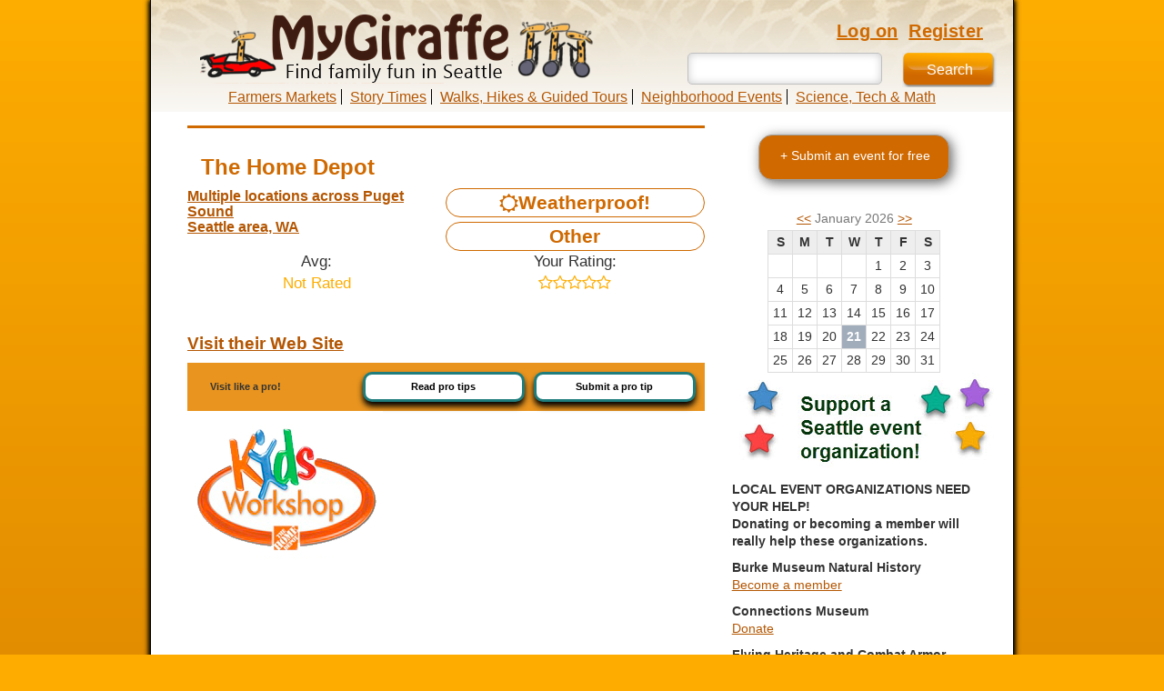

--- FILE ---
content_type: text/html; charset=utf-8
request_url: https://www.mygiraffe.com/Home/Places/the-home-depot
body_size: 7653
content:
<!DOCTYPE html>
<html lang="en">
<head>
    <meta charset="utf-8" />
    <title>The Home Depot - MyGiraffe - Seattle events, concerts, and other fun things to do</title>
        <meta name="description" content="Seattle events, concerts, and other fun things to do - MyGiraffe - The Home Depot" />
    <meta name="keywords" content="seattle events, events in seattle, seattle events calendar, upcoming events seattle, Seattle area" />
    <meta name="viewport" content="width=device-width, initial-scale=1">
    <meta name="expires" content="never" />
    <meta name="language" content="english" />
    <meta name="distribution" content="Global" />
    <meta name="robots" content="INDEX,FOLLOW" />
    <meta name="revisit-after" content="10 days" />
    <meta name="author" content="MyGiraffe, Inc." />
    <meta name="publisher" content="MyGiraffe, Inc." />
    <meta name="copyright" content="Copyright © 2026 MyGiraffe, Inc. All Rights Reserved." />
    <meta name="og:image" content="/Images/logo-white.png" />
    <meta name="fb:admins" content="508703965" />
    <meta name="fb:app_id" content="194476530566412" />
    <meta name="dc:creator" content="MyGiraffe, Inc." />
    <meta name="dc:publisher" content="MyGiraffe, Inc." />
    <link href="/Images/favicon.ico" rel="shortcut icon" type="image/vnd.microsoft.icon" />
    <link href="/Images/favicon.ico" rel="icon" type="image/vnd.microsoft.icon" />
    <link href="/Images/apple-touch-icon.png" rel="apple-touch-icon" type="image/png" />
    <link href="/Content/themes/ui-lightness/jquery-ui.min.css" rel="stylesheet" type="text/css" />
    <link href="/Content/font-awesome.min.css" rel="stylesheet" type="text/css" />
    <link href="/Content/bootstrap.min.css" rel="stylesheet" type="text/css" />
    <link href="/Content/fonts/tektonpro/stylesheet.min.css" rel="stylesheet" type="text/css" />
    <link href="/Content/Site.min.css" rel="stylesheet" type="text/css" />
    <script src="/Scripts/modernizr-2.8.3.min.js"></script>
    
    

    <meta name="og:site_name" content="The Home Depot" />
    <meta name="og:description" />
    <meta name="og:latitude" />
    <meta name="og:longitude" />
    <meta name="og:street-address" content="Multiple locations across Puget Sound" />
    <meta name="og:locality" content="Seattle area" />
    <meta name="og:region" content="WA" />
    <meta name="og:postal-code" />
    <meta name="og:country-name" content="USA" />

    <meta name="twitter:card" content="summary" />
    <meta name="twitter:site" content="@mygiraffeyay" />
    <meta name="twitter:title" content="The Home Depot" />
    <meta name="twitter:description" content="Find out more about this location on MyGiraffe." />
    <meta name="twitter:image" content="http://i.imgur.com/WuKGE3g.png" />

    
    <style>
        @media (max-width:767px) {
            body {
                padding-bottom: 60px;
            }
        }
    </style>

</head>
<body>
    <nav class="navbar navbar-default navbar-fixed-top">
        <div class="container navbar-container">
            <div class="navbar-header">
                <button type="button" class="navbar-toggle" data-toggle="collapse" data-target=".navbar-collapse">
                    <span class="icon-bar"></span>
                    <span class="icon-bar"></span>
                    <span class="icon-bar"></span>
                </button>
                <button type="button" class="navbar-toggle calendar-toggle" data-toggle="collapse" data-target=".calendar-collapse">
                    <span class="fa fa-calendar calendar-icon"></span>
                </button>
                <div id="navbarlogo">
                    <div>
                        <a href="/" title="MyGiraffe">
                            <img src="/Images/logo-menu-header.png" alt="MyGiraffe Menu" id="menulogo" />
                        </a>
                    </div>
                </div>
            </div>
            <div class="navbar-collapse collapse">
                <ul class="nav navbar-nav">
                    <li><a href="/Home/Categories/farmers-flea-markets">Farmers Markets</a></li>
                    <li><a href="/Home/Categories/story-times">Story Times</a></li>
                    <li><a href="/Home/Categories/walks-hikes-and-guided-tours">Walks, Hikes &amp; Guided Tours</a></li>
                    <li><a href="/Home/Categories/neighborhood-events">Neighborhood Events</a></li>
                    <li><a href="/Home/Categories/science-tech-math">Science, Tech &amp; Math</a></li>
                    
                </ul>
                    <ul>
        
    <li><a href="/Account/LogOn">Log on</a></li>
    <li><a href="/Account/Register">Register</a></li>
</ul>

            </div>
            <div class="calendar-collapse collapse">
                
    <div id="mobilecalendar">
        <table id="mobileEventCalendar" class="tbCalendar"><caption><a href="#" onclick="changeCalendarMonth('previousmonth', '2026-01-01');">&lt;&lt;</a> January 2026 <a href="#" onclick="changeCalendarMonth('nextmonth', '2026-01-01');">&gt;&gt;</a></caption><tr><th scope="col" title="Sunday">S</th><th scope="col" title="Monday">M</th><th scope="col" title="Tuesday">T</th><th scope="col" title="Wednesday">W</th><th scope="col" title="Thursday">T</th><th scope="col" title="Friday">F</th><th scope="col" title="Saturday">S</th></tr><tr><td>&nbsp;</td><td>&nbsp;</td><td>&nbsp;</td><td>&nbsp;</td><td>1</td><td>2</td><td>3</td></tr><tr><td>4</td><td>5</td><td>6</td><td>7</td><td>8</td><td>9</td><td>10</td></tr><tr><td>11</td><td>12</td><td>13</td><td>14</td><td>15</td><td>16</td><td>17</td></tr><tr><td>18</td><td>19</td><td>20</td><td class="today">21</td><td>22</td><td>23</td><td>24</td></tr><tr><td>25</td><td>26</td><td>27</td><td>28</td><td>29</td><td>30</td><td>31</td></tr></table>
    </div>

            </div>
            <div id="navbarsearch">
                <input type="search" id="mobileSearchTerm" name="mobileSearchTerm" style="border:0;" />
                <button id="mobileSearchButton" type="submit"><span class="fa fa-search"></span></button>
            </div>
        </div>
    </nav>
    <!--[if lt ie 8]>
        <div style=' clear: both; height: 59px; padding:0 0 0 15px; position: relative;'>
            <a href="http://www.microsoft.com/windows/internet-explorer/default.aspx?ocid=ie6_countdown_bannercode" title=""><img src="//www.theie6countdown.com/images/upgrade.jpg" style="border: 0 none;height:42px;width:820px;" alt="" /></a>
        </div>
    <![endif]-->
    <div class="container main-container">
        <div class="row">
            <div class="wrap bg">
                <div class="container header-container">
                    <header class="hidden-xs hidden-tablet">
                        <div class="row ">
                            <div class="col-xs-12 col-sm-12 col-md-6 col-lg-6">
                                <div class="site-title">
                                    <a href="/" title="MyGiraffe">
                                        <img alt="MyGiraffe" src="/Images/logo.png" id="logo" />
                                    </a>
                                </div>
                            </div>
                            <div class="col-xs-12 col-sm-12 col-md-6 col-lg-6">
                                <div class="login">
                                        <ul>
        
    <li><a href="/Account/LogOn">Log on</a></li>
    <li><a href="/Account/Register">Register</a></li>
</ul>

                                </div>
                                <input type="search" id="searchTerm" name="searchTerm" />
                                <input id="searchButton" type="submit" title="Search" value="Search" />
                                <div>
                                    <nav>
                                        <ul id="menu">
                                            <li><a href="/" title="Home">Home</a></li>
                                            <li><a href="/Home/About/" title="About">About</a></li>
                                            <li><a href="/Home/Contact/" title="Contact">Contact</a></li>
                                        </ul>
                                    </nav>
                                </div>
                            </div>
                        </div>
                    </header>
                </div>
                <div class="row">
                    <ul id="menu2">
                        <li><a href="/Home/Categories/farmers-flea-markets">Farmers Markets</a></li>
                        <li><a href="/Home/Categories/story-times">Story Times</a></li>
                        <li><a href="/Home/Categories/walks-hikes-and-guided-tours">Walks, Hikes &amp; Guided Tours</a></li>
                        <li><a href="/Home/Categories/neighborhood-events">Neighborhood Events</a></li>
                        <li><a href="/Home/Categories/science-tech-math">Science, Tech &amp; Math</a></li>
                        
                    </ul>
                </div>
                <div class="row">
                    
                    <section class="main-content clear-fix">
                        




<div class="container-fluid">
<div class="col-xs-12 col-sm-8 col-md-8 col-lg-8">
    <section id="event">
        <div class="col-xs-12 location-name">
            
            <h2 style="display: inline-block;">The Home Depot</h2>
        </div>
        <div class="row">
            <div class="col-xs-12 col-sm-12 col-md-6 col-lg-6" style="padding: 0;">
                <h3 style="margin-top: 0;">
                    <a href="https://maps.google.com/?daddr=Multiple+locations+across+Puget+Sound%2c+Seattle+area%2c+WA+" target="_blank">
                        Multiple locations across Puget Sound<br />
                        
                        Seattle area, WA 
                    </a>
                </h3>
            </div>
            <div class="col-xs-12 col-sm-12 col-md-6 col-lg-6" style="padding: 0;"> 
                    <div class="col-xs-12 location-attributes" style="margin-bottom: 5px;">
                        <span class="fa fa-sun-o"></span> Weatherproof!
                    </div>
                <div class="col-xs-12 location-attributes">Other</div>
            </div>
        </div>
        <div class="row">
            <div class="col-xs-6 location-name location-rating">
                Avg:<br />
                    <span class="giraffe-color">Not Rated</span>
            </div>
            <div class="col-xs-6 location-name location-rating">
                Your Rating:<br />
                <span class="giraffe-color"><span class="fa fa-star-o" id="rating-1"></span><span class="fa fa-star-o" id="rating-2"></span><span class="fa fa-star-o" id="rating-3"></span><span class="fa fa-star-o" id="rating-4"></span><span class="fa fa-star-o" id="rating-5"></span></span>
            </div>
        </div>
        <br />
        
        
        
        
        
        <h2><span class="websiteTitle"><a href="http://workshops.homedepot.com" target="_new">Visit their Web Site</a></span></h2>
        
        
        <div class="row" id="protip-banner">
            <div class="col-xs-4" style="font-weight: bold">Visit like a pro!</div>
            <div class="col-xs-4" style="padding: 0 5px 0 0;">
                <div class="protip-link"><a href="/Home/Places/the-home-depot/tips-and-comments#see-tips">Read pro tips</a></div>
            </div>
            <div class="col-xs-4" style="padding: 0 0 0 5px;">
                <div class="protip-link"><a href="/Home/Places/the-home-depot/tips-and-comments#add-tip">Submit a pro tip</a></div>
            </div>
        </div>
        <div>
            <div class="col-xs-12 col-sm-12 col-md-6 col-lg-6" style="padding: 0; margin-bottom: 10px;">
                <img class="photo" src="http://i.imgur.com/WuKGE3g.png" alt="The Home Depot" style="max-width:100%;" />
            </div>
            <div class="col-xs-12 col-sm-12 col-md-6 col-lg-6">
                <div id='myMap'></div>
            </div>
        </div>



        
    </section>
    <table id="events">
        
    </table>
</div>
<div class="hidden-xs col-sm-4 col-md-4 col-lg-4">
    <div id="submit">
        <div id="text">
            <a href="/User/AddEvent" title="+ Submit an event for free">
                + Submit an event for free
            </a>
        </div>
    </div>
    <div align="center" id="sidebarcalendar">
        <table id="eventCalendar" class="tbCalendar"><caption><a href="#" onclick="changeCalendarMonth('previousmonth', '2026-01-01');">&lt;&lt;</a> January 2026 <a href="#" onclick="changeCalendarMonth('nextmonth', '2026-01-01');">&gt;&gt;</a></caption><tr><th scope="col" title="Sunday">S</th><th scope="col" title="Monday">M</th><th scope="col" title="Tuesday">T</th><th scope="col" title="Wednesday">W</th><th scope="col" title="Thursday">T</th><th scope="col" title="Friday">F</th><th scope="col" title="Saturday">S</th></tr><tr><td>&nbsp;</td><td>&nbsp;</td><td>&nbsp;</td><td>&nbsp;</td><td>1</td><td>2</td><td>3</td></tr><tr><td>4</td><td>5</td><td>6</td><td>7</td><td>8</td><td>9</td><td>10</td></tr><tr><td>11</td><td>12</td><td>13</td><td>14</td><td>15</td><td>16</td><td>17</td></tr><tr><td>18</td><td>19</td><td>20</td><td class="today">21</td><td>22</td><td>23</td><td>24</td></tr><tr><td>25</td><td>26</td><td>27</td><td>28</td><td>29</td><td>30</td><td>31</td></tr></table>
    </div>
</div>
<div class="col-xs-12 col-sm-4 col-md-4 col-lg-4">
    <img src="https://www.mygiraffe.com/Images/Sidenav/support-event.jpg" alt="Support a Seattle area event organization"><b>LOCAL EVENT ORGANIZATIONS NEED YOUR HELP!</b><p>
<b>Donating or becoming a member will really help these organizations.</b>
<p>
<b>Burke Museum Natural History</b><br><a href="https://www.burkemuseum.org/support/membership">Become a member</a>
<p>
<b>Connections Museum</b><br><a href="https://www.telcomhistory.org/donate/">Donate</a><p>
<b>Flying Heritage and Combat Armor Museum</b><br><a href="https://flyingheritage.org/Visit/Membership.aspx">Become a member</a><p>
<b>Henry Art Museum</b><br><a href="https://henryart.org/support/donations">Donate</a> | <a href="https://henryart.org/support/membership">Become a member</a>
<p>
<b>Kidsquest Childrens Museum</b><br><a href="https://www.kidsquestmuseum.org/plan-your-visit/become-a-member/memberships/">Become a member</a><p>
<b>MOHAI</b><br><a href="https://mohai.org/join-and-support/#membership">Become a member</a><p>
<b>MoPOP</b><br><a href="https://store.mopop.org/donate/contribute1?from=mainCTA">Donate</a> | <a href="https://www.mopop.org//join-plus-give/become-a-member/">Become a member</a><p>
<b>Museum of Flight</b><br><a href="https://pages.museumofflight.org/keep-us-flying">Help Keep Us Flying</a> | <a href="https://www.museumofflight.org/membership/">Become a member</a>
<p>
<b>National Nordic Museum</b><br><a href="https://www.nordicmuseum.org/givenow">Donate</a> | <a href="https://www.nordicmuseum.org/membership/purchase"> Become a member</a>
<p>
<b>Northwest African American Museum</b><br><a href="https://secure.lglforms.com/form_engine/s/rhOvtar_Zt2Pq2G4TtqOqA?t=1585420037">Donate</a> | <a href="https://www.naamnw.org/become-a-member">Become a member</a><p>
<b>Northwest Maritime Center</b><br><a href="https://nwmaritime.org/give/">Donate</a> | <a href="https://nwmaritime.org/take-action/memberships/">Become a member</a><p>
<b>Pacific NW Ballet</b><br><a href="https://www.pnb.org/support/special-projects/relief-fund/">Relief Fund</a><p>
<b>Pacific Science Center</b><br><a href="https://www.pacificsciencecenter.org/support/">Give to PacSi</a> | <a href="https://www.pacificsciencecenter.org/membership/">Become a member</a>
<p>
<b>Pike Place Market</b><br><a href="https://pikeplacemarketfoundation.org/2020/03/27/market-foundations-response-to-covid19/">Donate</a><p>
<b>Seattle Aquarium</b><br><a href="https://www.seattleaquarium.org/donate/make-donation">Donate</a> | <a href="https://www.seattleaquarium.org/membership">Become a member</a>
<p>
<b>Seattle Art Museum</b><br><a href="https://secure.seattleartmuseum.org/donate/i/sam-fund">SAM Fund</a> | <a href="http://www.seattleartmuseum.org/join-and-give/become-a-member">Become member</a>
<p>
<b>Seattle Childrens Museum</b><br><a href="http://thechildrensmuseum.org/">Give now</a> | <a href="http://thechildrensmuseum.org/visit/become-a-member/">Become a member</a>
<p>
<b>Seattle Childrens Theatre</b><br><a href="https://www.sct.org/give/your-support-needed/">SCT Emergency Relief Fund</a>
<p> 
<b>Seattle Opera</b><br><a href="https://secure.seattleopera.org/donate/contribute1?ct=1&amount=100">Give Now</a>
<p>
<b>Seattle Pinball Museum</b><br><a href="https://www.seattlepinballmuseum.com/hours---info.html">Buy an e-gift card</a><p>
<b>Seattle Symphony</b><br><a href="https://www.seattlesymphony.org/give">Give</a>
<p>
<b>StoryBook Theater</b><br><a href="https://studio-east.secure.force.com/donate/?dfId=a0nf40000050cGjAAI">Donate</a><p>
<b>The Stranger</b><br><a href="https://www.thestranger.com/contribute">Support The Stranger</a>
<p>
<b>Wing Luke Museum</b></a><br><a href="https://www.wingluke.org/covid/">Donate</a> | <a href="http://www.wingluke.org/join-give/">Become a member</a>
</div>
</div>

<div class="modal fade" id="rating-modal" role="dialog">
    <div class="modal-dialog modal-sm">
        <div class="modal-content">
            <div class="modal-header">
                <button type="button" class="close" data-dismiss="modal">&times;</button>
                <h4 class="modal-title" id="rating-modal-header"></h4>
            </div>
            <div class="modal-body">
                <p id="rating-modal-message"></p>
            </div>
            <div class="modal-footer">
                <button type="button" class="btn btn-default" data-dismiss="modal">Close</button>
            </div>
        </div>
    </div>
</div>




                    </section>
                </div>
                <div class="row footer">
                    <footer>
                        <div class="container footer-container">
                            <div class="col-xs-10 col-sm-10 col-md-10 col-lg-10 top">
                                Copyright &copy; 2026 -
                                <span class="home"><a href="/" title="MyGiraffe, Inc." class="home">MyGiraffe, Inc.</a></span>
                                
                                <span class="about"><a href="/Pages/about/" title="About us">About us</a></span> |
                                <span class="about"><a href="/Pages/privacy-policy/" title="MyGiraffe Privacy Policy">MyGiraffe Privacy Policy</a></span> |
                                <span class="about"><a href="/Pages/terms-of-use/" title="Terms of Use">Terms of Use</a></span> |
                                <span class="sitemap"><a href="/Home/Sitemap/" title="Sitemap">Sitemap</a></span>
                            </div>
                            <div class="col-xs-2 col-sm-2 col-md-2 col-lg-2 float-right">
                                
                                <a href="http://www.twitter.com/mygiraffeyay" class="twitter" title="twitter">
                                    <img src="/Images/twitter.png" alt="twitter" />
                                </a>

                            </div>
                        </div>
                    </footer>
                </div>
            </div>
        </div>
    </div>
    <script src="/Scripts/bundle.min.js"></script>
    <script src="/signalr/hubs"></script>
    <script src="/Scripts/site.min.js"></script>
    
    
    <script type="text/javascript" src="https://www.bing.com/maps/sdk/mapcontrol?v=7.0"></script>
    <script>
        var refreshPage = function(pageIndex) {
            var loc = location,
                city = $("#city"),
                c = city.val(),
                cnt = 0,
                newloc = loc.protocol + "//" + loc.host + loc.pathname;

            if (c !== -1) {
                newloc += cnt > 0 ? "&" : "?";
                newloc += "city=" + c;
                cnt++;
            }

            if (!!pageIndex && pageIndex > -1) {
                newloc += cnt > 0 ? "&" : "?";
                newloc += "pageIndex=" + pageIndex;
                cnt++;
            }

            newloc += cnt > 0 ? "&" : "?";
            newloc += "happening=" + $("#happening").val();
            newloc += "&distance=" + $("#distance").val();

            location.href = newloc;
        };

        var getParameterByName = function(name) {
            name = name.replace(/[\[]/, "\\\[").replace(/[\]]/, "\\\]");
            var regexS = "[\\?&]" + name + "=([^&#]*)";
            var regex = new RegExp(regexS);
            var results = regex.exec(window.location.href);
            return results == null ? "" : decodeURIComponent(results[1].replace(/\+/g, " "));
        };

        var startup = function() {
            var city = $("#city");
            var happening = $("#happening");
            var distance = $("#distance");

            var selectedCity = getParameterByName("city");
            var selectedTime = getParameterByName("happening");
            var selectedSpace = getParameterByName("distance");

            $("#city[value='" + selectedCity + "']").attr("selected", "selected").change();
            $("#happening[value='" + selectedTime + "']").attr("selected", "selected").change();
            $("#distance[value='" + selectedSpace + "']").attr("selected", "selected").change();


            //city.selectmenu("value", selectedCity);
            //city.selectmenu("refresh", true);

            city.change(refreshPage);
            happening.change(refreshPage);
            distance.change(refreshPage);
        };
        startup();

        $(function() {
            var map = null,
                jsonUrl = "/Json/Location/2431";

            $.getJSON(jsonUrl,
                null,
                function(data) {
                    map = new Microsoft.Maps.Map(document.getElementById("myMap"),
                        {
                            credentials: "AjdknH-Q4Ydu-9qPD__sBkjFO0mHHGrQ6UpADsk-HBoJ-yPflyxLEjJearLp0JDi",
                            center: new Microsoft.Maps.Location(data.Latitude, data.Longitude),
                            zoom: 14
                        });

                    var pushpin = new Microsoft.Maps.Pushpin(map.getCenter(), null);
                    map.entities.push(pushpin);
                });
        });

        var changeCalendarMonth = function(direction, selectedDate) {
            $.when($.getJSON("/Home/PlacesDates", { id: 2431 })).done(function(dateResult) {
                var dates = $.map(dateResult, function(d) {
                    return new Date(parseInt(d.replace("/Date(", "").replace(")/", ""), 10)).toJSON().substring(0, 10);
                });
                $.ajax({
                    url: "/Home/RefreshCalendar",
                    method: "POST",
                    data: {
                        direction: direction,
                        selectedDate: selectedDate,
                        calendarName: "newCalendar",
                        rawDates: dates,
                        controllerName: "Home",
                        actionName: "Date"
                    },
                    traditional: true
                }).done(function(calResult) {
                    $("#sidebarcalendar").html(calResult.calendar.replace("newCalendar", "eventCalendar"));
                    $("#mobilecalendar").html(calResult.calendar.replace("newCalendar", "mobileEventCalendar"));
                }).fail(function(a, b, c) {
                    console.log(a);
                    console.log(b);
                    console.log(c);
                });
            });
        }

        

        $("#rating-1").on("mousemove",
            function(e) {
                if ((e.pageX - this.offsetLeft - this.offsetParent.offsetLeft - this.offsetParent.offsetParent.offsetLeft) < $(this).width() / 2) {
                    $(this).removeClass("fa-star-o fa-star").addClass("fa-star-half-o");
                } else {
                    $(this).removeClass("fa-star-o fa-star-half-o").addClass("fa-star");
                }
                $("#rating-2, #rating-3, #rating-4, #rating-5").removeClass("fa-star fa-star-half-o").addClass("fa-star-o");
            });
        $("#rating-2").on("mousemove",
            function(e) {
                if ((e.pageX - this.offsetLeft - this.offsetParent.offsetLeft - this.offsetParent.offsetParent.offsetLeft) < $(this).width() / 2) {
                    $(this).removeClass("fa-star-o fa-star").addClass("fa-star-half-o");
                } else {
                    $(this).removeClass("fa-star-o fa-star-half-o").addClass("fa-star");
                }
                $("#rating-3, #rating-4, #rating-5").removeClass("fa-star fa-star-half-o").addClass("fa-star-o");
                $("#rating-1").removeClass("fa-star-o fa-star-half-o").addClass("fa-star");
            });
        $("#rating-3").on("mousemove",
            function(e) {
                if ((e.pageX - this.offsetLeft - this.offsetParent.offsetLeft - this.offsetParent.offsetParent.offsetLeft) < $(this).width() / 2) {
                    $(this).removeClass("fa-star-o fa-star").addClass("fa-star-half-o");
                } else {
                    $(this).removeClass("fa-star-o fa-star-half-o").addClass("fa-star");
                }
                $("#rating-4, #rating-5").removeClass("fa-star fa-star-half-o").addClass("fa-star-o");
                $("#rating-1, #rating-2").removeClass("fa-star-o fa-star-half-o").addClass("fa-star");
            });
        $("#rating-4").on("mousemove",
            function(e) {
                if ((e.pageX - this.offsetLeft - this.offsetParent.offsetLeft - this.offsetParent.offsetParent.offsetLeft) < $(this).width() / 2) {
                    $(this).removeClass("fa-star-o fa-star").addClass("fa-star-half-o");
                } else {
                    $(this).removeClass("fa-star-o fa-star-half-o").addClass("fa-star");
                }
                $("#rating-5").removeClass("fa-star fa-star-half-o").addClass("fa-star-o");
                $("#rating-1, #rating-2, #rating-3").removeClass("fa-star-o fa-star-half-o").addClass("fa-star");
            });
        $("#rating-5").on("mousemove",
            function(e) {
                if ((e.pageX - this.offsetLeft - this.offsetParent.offsetLeft - this.offsetParent.offsetParent.offsetLeft) < $(this).width() / 2) {
                    $(this).removeClass("fa-star-o fa-star").addClass("fa-star-half-o");
                } else {
                    $(this).removeClass("fa-star-o fa-star-half-o").addClass("fa-star");
                }
                $("#rating-1, #rating-2, #rating-3, #rating-4").removeClass("fa-star-o fa-star-half-o").addClass("fa-star");
            });

        $("#rating-1, #rating-2, #rating-3, #rating-4, #rating-5").on("click",
            function (e) {
                e.preventDefault();
                var selectedNumber = parseFloat(this.id.replace("rating-", ""));
                if ((e.pageX - this.offsetLeft - this.offsetParent.offsetLeft - this.offsetParent.offsetParent.offsetLeft) < $(this).width() / 2) {
                    selectedNumber = selectedNumber - 0.5;
                }
                $.ajax({
                    type: "POST",
                    url: "/api/HomeApi/RateLocation",
                    data: JSON.stringify({
                        "rateData": { "Rating": selectedNumber, "LocationId": 2431 }
                    }),
                    contentType: "application/json; charset=utf-8"
                }).done(function(data) {
                    $("#rating-modal").modal();
                    $("#rating-modal-header").text("Location Rated");
                    $("#rating-modal-message").text(data);
                }).fail(function (data) {
                    $("#rating-modal").modal();
                    $("#rating-modal-header").text("Could Not Rate Location");
                    $("#rating-modal-message").text(data.responseText);
                });
            });
    </script>

</body>
</html>
